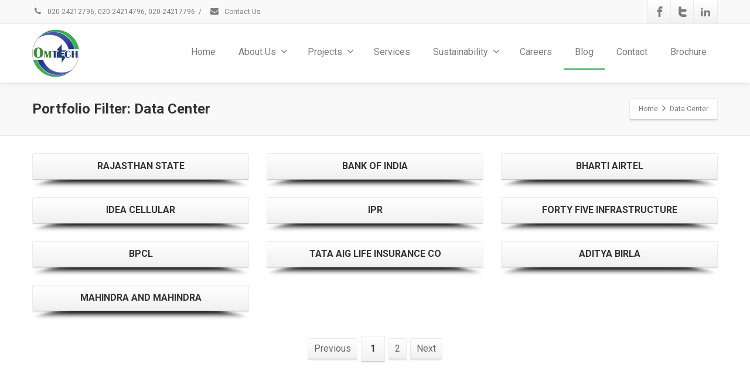

--- FILE ---
content_type: text/html; charset=UTF-8
request_url: https://oesplindia.com/portfolio-filter/data-center/
body_size: 13122
content:
<!DOCTYPE html>
<!--[if lt IE 7]>      <html class="no-js html-loading wf-active ie old-browser lt-ie10 lt-ie9 lt-ie8 lt-ie7 responsive" itemscope="itemscope" itemtype="http://schema.org/WebPage" lang="en-US"> <![endif]-->
<!--[if IE 7]>         <html class="no-js html-loading wf-active ie old-browser ie7 lt-ie10 lt-ie9 lt-ie8 responsive" itemscope="itemscope" itemtype="http://schema.org/WebPage" lang="en-US"> <![endif]-->
<!--[if IE 8]>         <html class="no-js html-loading wf-active ie old-browser ie8 lt-ie10 lt-ie9 responsive" itemscope="itemscope" itemtype="http://schema.org/WebPage" lang="en-US"> <![endif]-->
<!--[if IE 9]>         <html class="no-js html-loading wf-active ie modern-browser ie9 lt-ie10 responsive" itemscope="itemscope" itemtype="http://schema.org/WebPage" lang="en-US"> <![endif]-->
<!--[if gt IE 9]><!--> <html class="no-js html-loading wf-active modern-browser responsive" itemscope="itemscope" itemtype="http://schema.org/WebPage" lang="en-US"> <!--<![endif]-->
<head>
<meta http-equiv="content-type" content="text/html; charset=UTF-8" />
<meta name="viewport" content="width=device-width, maximum-scale=1.0, minimum-scale=1.0">
<title itemprop="name">OESPLIndia | Portfolio Filter | Data Center</title>

<!-- W3TC-include-js-head -->
<!--[if IE 8]>
<meta http-equiv="X-UA-Compatible" content="IE=edge,chrome=1">
<![endif]-->
<meta name='robots' content='max-image-preview:large' />
	<style>img:is([sizes="auto" i], [sizes^="auto," i]) { contain-intrinsic-size: 3000px 1500px }</style>
	<link rel="alternate" type="application/rss+xml" title="OESPLIndia &raquo; Feed" href="https://oesplindia.com/feed/" />
<link rel="alternate" type="application/rss+xml" title="OESPLIndia &raquo; Comments Feed" href="https://oesplindia.com/comments/feed/" />
<link rel="alternate" type="application/rss+xml" title="OESPLIndia &raquo; Data Center Filter Feed" href="https://oesplindia.com/portfolio-filter/data-center/feed/" />
<script type="text/javascript">
/* <![CDATA[ */
window._wpemojiSettings = {"baseUrl":"https:\/\/s.w.org\/images\/core\/emoji\/16.0.1\/72x72\/","ext":".png","svgUrl":"https:\/\/s.w.org\/images\/core\/emoji\/16.0.1\/svg\/","svgExt":".svg","source":{"concatemoji":"https:\/\/oesplindia.com\/wp-includes\/js\/wp-emoji-release.min.js?ver=6.8.3"}};
/*! This file is auto-generated */
!function(s,n){var o,i,e;function c(e){try{var t={supportTests:e,timestamp:(new Date).valueOf()};sessionStorage.setItem(o,JSON.stringify(t))}catch(e){}}function p(e,t,n){e.clearRect(0,0,e.canvas.width,e.canvas.height),e.fillText(t,0,0);var t=new Uint32Array(e.getImageData(0,0,e.canvas.width,e.canvas.height).data),a=(e.clearRect(0,0,e.canvas.width,e.canvas.height),e.fillText(n,0,0),new Uint32Array(e.getImageData(0,0,e.canvas.width,e.canvas.height).data));return t.every(function(e,t){return e===a[t]})}function u(e,t){e.clearRect(0,0,e.canvas.width,e.canvas.height),e.fillText(t,0,0);for(var n=e.getImageData(16,16,1,1),a=0;a<n.data.length;a++)if(0!==n.data[a])return!1;return!0}function f(e,t,n,a){switch(t){case"flag":return n(e,"\ud83c\udff3\ufe0f\u200d\u26a7\ufe0f","\ud83c\udff3\ufe0f\u200b\u26a7\ufe0f")?!1:!n(e,"\ud83c\udde8\ud83c\uddf6","\ud83c\udde8\u200b\ud83c\uddf6")&&!n(e,"\ud83c\udff4\udb40\udc67\udb40\udc62\udb40\udc65\udb40\udc6e\udb40\udc67\udb40\udc7f","\ud83c\udff4\u200b\udb40\udc67\u200b\udb40\udc62\u200b\udb40\udc65\u200b\udb40\udc6e\u200b\udb40\udc67\u200b\udb40\udc7f");case"emoji":return!a(e,"\ud83e\udedf")}return!1}function g(e,t,n,a){var r="undefined"!=typeof WorkerGlobalScope&&self instanceof WorkerGlobalScope?new OffscreenCanvas(300,150):s.createElement("canvas"),o=r.getContext("2d",{willReadFrequently:!0}),i=(o.textBaseline="top",o.font="600 32px Arial",{});return e.forEach(function(e){i[e]=t(o,e,n,a)}),i}function t(e){var t=s.createElement("script");t.src=e,t.defer=!0,s.head.appendChild(t)}"undefined"!=typeof Promise&&(o="wpEmojiSettingsSupports",i=["flag","emoji"],n.supports={everything:!0,everythingExceptFlag:!0},e=new Promise(function(e){s.addEventListener("DOMContentLoaded",e,{once:!0})}),new Promise(function(t){var n=function(){try{var e=JSON.parse(sessionStorage.getItem(o));if("object"==typeof e&&"number"==typeof e.timestamp&&(new Date).valueOf()<e.timestamp+604800&&"object"==typeof e.supportTests)return e.supportTests}catch(e){}return null}();if(!n){if("undefined"!=typeof Worker&&"undefined"!=typeof OffscreenCanvas&&"undefined"!=typeof URL&&URL.createObjectURL&&"undefined"!=typeof Blob)try{var e="postMessage("+g.toString()+"("+[JSON.stringify(i),f.toString(),p.toString(),u.toString()].join(",")+"));",a=new Blob([e],{type:"text/javascript"}),r=new Worker(URL.createObjectURL(a),{name:"wpTestEmojiSupports"});return void(r.onmessage=function(e){c(n=e.data),r.terminate(),t(n)})}catch(e){}c(n=g(i,f,p,u))}t(n)}).then(function(e){for(var t in e)n.supports[t]=e[t],n.supports.everything=n.supports.everything&&n.supports[t],"flag"!==t&&(n.supports.everythingExceptFlag=n.supports.everythingExceptFlag&&n.supports[t]);n.supports.everythingExceptFlag=n.supports.everythingExceptFlag&&!n.supports.flag,n.DOMReady=!1,n.readyCallback=function(){n.DOMReady=!0}}).then(function(){return e}).then(function(){var e;n.supports.everything||(n.readyCallback(),(e=n.source||{}).concatemoji?t(e.concatemoji):e.wpemoji&&e.twemoji&&(t(e.twemoji),t(e.wpemoji)))}))}((window,document),window._wpemojiSettings);
/* ]]> */
</script>
<script type="text/javascript" src="//use.typekit.net/pgb4snz.js"></script>
<script type="text/javascript">try{Typekit.load({
     active: function() {}
});}catch(e){}</script><style id='wp-emoji-styles-inline-css' type='text/css'>

	img.wp-smiley, img.emoji {
		display: inline !important;
		border: none !important;
		box-shadow: none !important;
		height: 1em !important;
		width: 1em !important;
		margin: 0 0.07em !important;
		vertical-align: -0.1em !important;
		background: none !important;
		padding: 0 !important;
	}
</style>
<link rel='stylesheet' id='wp-block-library-css' href='https://oesplindia.com/wp-includes/css/dist/block-library/style.min.css?ver=6.8.3' type='text/css' media='all' />
<style id='classic-theme-styles-inline-css' type='text/css'>
/*! This file is auto-generated */
.wp-block-button__link{color:#fff;background-color:#32373c;border-radius:9999px;box-shadow:none;text-decoration:none;padding:calc(.667em + 2px) calc(1.333em + 2px);font-size:1.125em}.wp-block-file__button{background:#32373c;color:#fff;text-decoration:none}
</style>
<style id='global-styles-inline-css' type='text/css'>
:root{--wp--preset--aspect-ratio--square: 1;--wp--preset--aspect-ratio--4-3: 4/3;--wp--preset--aspect-ratio--3-4: 3/4;--wp--preset--aspect-ratio--3-2: 3/2;--wp--preset--aspect-ratio--2-3: 2/3;--wp--preset--aspect-ratio--16-9: 16/9;--wp--preset--aspect-ratio--9-16: 9/16;--wp--preset--color--black: #000000;--wp--preset--color--cyan-bluish-gray: #abb8c3;--wp--preset--color--white: #ffffff;--wp--preset--color--pale-pink: #f78da7;--wp--preset--color--vivid-red: #cf2e2e;--wp--preset--color--luminous-vivid-orange: #ff6900;--wp--preset--color--luminous-vivid-amber: #fcb900;--wp--preset--color--light-green-cyan: #7bdcb5;--wp--preset--color--vivid-green-cyan: #00d084;--wp--preset--color--pale-cyan-blue: #8ed1fc;--wp--preset--color--vivid-cyan-blue: #0693e3;--wp--preset--color--vivid-purple: #9b51e0;--wp--preset--gradient--vivid-cyan-blue-to-vivid-purple: linear-gradient(135deg,rgba(6,147,227,1) 0%,rgb(155,81,224) 100%);--wp--preset--gradient--light-green-cyan-to-vivid-green-cyan: linear-gradient(135deg,rgb(122,220,180) 0%,rgb(0,208,130) 100%);--wp--preset--gradient--luminous-vivid-amber-to-luminous-vivid-orange: linear-gradient(135deg,rgba(252,185,0,1) 0%,rgba(255,105,0,1) 100%);--wp--preset--gradient--luminous-vivid-orange-to-vivid-red: linear-gradient(135deg,rgba(255,105,0,1) 0%,rgb(207,46,46) 100%);--wp--preset--gradient--very-light-gray-to-cyan-bluish-gray: linear-gradient(135deg,rgb(238,238,238) 0%,rgb(169,184,195) 100%);--wp--preset--gradient--cool-to-warm-spectrum: linear-gradient(135deg,rgb(74,234,220) 0%,rgb(151,120,209) 20%,rgb(207,42,186) 40%,rgb(238,44,130) 60%,rgb(251,105,98) 80%,rgb(254,248,76) 100%);--wp--preset--gradient--blush-light-purple: linear-gradient(135deg,rgb(255,206,236) 0%,rgb(152,150,240) 100%);--wp--preset--gradient--blush-bordeaux: linear-gradient(135deg,rgb(254,205,165) 0%,rgb(254,45,45) 50%,rgb(107,0,62) 100%);--wp--preset--gradient--luminous-dusk: linear-gradient(135deg,rgb(255,203,112) 0%,rgb(199,81,192) 50%,rgb(65,88,208) 100%);--wp--preset--gradient--pale-ocean: linear-gradient(135deg,rgb(255,245,203) 0%,rgb(182,227,212) 50%,rgb(51,167,181) 100%);--wp--preset--gradient--electric-grass: linear-gradient(135deg,rgb(202,248,128) 0%,rgb(113,206,126) 100%);--wp--preset--gradient--midnight: linear-gradient(135deg,rgb(2,3,129) 0%,rgb(40,116,252) 100%);--wp--preset--font-size--small: 13px;--wp--preset--font-size--medium: 20px;--wp--preset--font-size--large: 36px;--wp--preset--font-size--x-large: 42px;--wp--preset--spacing--20: 0.44rem;--wp--preset--spacing--30: 0.67rem;--wp--preset--spacing--40: 1rem;--wp--preset--spacing--50: 1.5rem;--wp--preset--spacing--60: 2.25rem;--wp--preset--spacing--70: 3.38rem;--wp--preset--spacing--80: 5.06rem;--wp--preset--shadow--natural: 6px 6px 9px rgba(0, 0, 0, 0.2);--wp--preset--shadow--deep: 12px 12px 50px rgba(0, 0, 0, 0.4);--wp--preset--shadow--sharp: 6px 6px 0px rgba(0, 0, 0, 0.2);--wp--preset--shadow--outlined: 6px 6px 0px -3px rgba(255, 255, 255, 1), 6px 6px rgba(0, 0, 0, 1);--wp--preset--shadow--crisp: 6px 6px 0px rgba(0, 0, 0, 1);}:where(.is-layout-flex){gap: 0.5em;}:where(.is-layout-grid){gap: 0.5em;}body .is-layout-flex{display: flex;}.is-layout-flex{flex-wrap: wrap;align-items: center;}.is-layout-flex > :is(*, div){margin: 0;}body .is-layout-grid{display: grid;}.is-layout-grid > :is(*, div){margin: 0;}:where(.wp-block-columns.is-layout-flex){gap: 2em;}:where(.wp-block-columns.is-layout-grid){gap: 2em;}:where(.wp-block-post-template.is-layout-flex){gap: 1.25em;}:where(.wp-block-post-template.is-layout-grid){gap: 1.25em;}.has-black-color{color: var(--wp--preset--color--black) !important;}.has-cyan-bluish-gray-color{color: var(--wp--preset--color--cyan-bluish-gray) !important;}.has-white-color{color: var(--wp--preset--color--white) !important;}.has-pale-pink-color{color: var(--wp--preset--color--pale-pink) !important;}.has-vivid-red-color{color: var(--wp--preset--color--vivid-red) !important;}.has-luminous-vivid-orange-color{color: var(--wp--preset--color--luminous-vivid-orange) !important;}.has-luminous-vivid-amber-color{color: var(--wp--preset--color--luminous-vivid-amber) !important;}.has-light-green-cyan-color{color: var(--wp--preset--color--light-green-cyan) !important;}.has-vivid-green-cyan-color{color: var(--wp--preset--color--vivid-green-cyan) !important;}.has-pale-cyan-blue-color{color: var(--wp--preset--color--pale-cyan-blue) !important;}.has-vivid-cyan-blue-color{color: var(--wp--preset--color--vivid-cyan-blue) !important;}.has-vivid-purple-color{color: var(--wp--preset--color--vivid-purple) !important;}.has-black-background-color{background-color: var(--wp--preset--color--black) !important;}.has-cyan-bluish-gray-background-color{background-color: var(--wp--preset--color--cyan-bluish-gray) !important;}.has-white-background-color{background-color: var(--wp--preset--color--white) !important;}.has-pale-pink-background-color{background-color: var(--wp--preset--color--pale-pink) !important;}.has-vivid-red-background-color{background-color: var(--wp--preset--color--vivid-red) !important;}.has-luminous-vivid-orange-background-color{background-color: var(--wp--preset--color--luminous-vivid-orange) !important;}.has-luminous-vivid-amber-background-color{background-color: var(--wp--preset--color--luminous-vivid-amber) !important;}.has-light-green-cyan-background-color{background-color: var(--wp--preset--color--light-green-cyan) !important;}.has-vivid-green-cyan-background-color{background-color: var(--wp--preset--color--vivid-green-cyan) !important;}.has-pale-cyan-blue-background-color{background-color: var(--wp--preset--color--pale-cyan-blue) !important;}.has-vivid-cyan-blue-background-color{background-color: var(--wp--preset--color--vivid-cyan-blue) !important;}.has-vivid-purple-background-color{background-color: var(--wp--preset--color--vivid-purple) !important;}.has-black-border-color{border-color: var(--wp--preset--color--black) !important;}.has-cyan-bluish-gray-border-color{border-color: var(--wp--preset--color--cyan-bluish-gray) !important;}.has-white-border-color{border-color: var(--wp--preset--color--white) !important;}.has-pale-pink-border-color{border-color: var(--wp--preset--color--pale-pink) !important;}.has-vivid-red-border-color{border-color: var(--wp--preset--color--vivid-red) !important;}.has-luminous-vivid-orange-border-color{border-color: var(--wp--preset--color--luminous-vivid-orange) !important;}.has-luminous-vivid-amber-border-color{border-color: var(--wp--preset--color--luminous-vivid-amber) !important;}.has-light-green-cyan-border-color{border-color: var(--wp--preset--color--light-green-cyan) !important;}.has-vivid-green-cyan-border-color{border-color: var(--wp--preset--color--vivid-green-cyan) !important;}.has-pale-cyan-blue-border-color{border-color: var(--wp--preset--color--pale-cyan-blue) !important;}.has-vivid-cyan-blue-border-color{border-color: var(--wp--preset--color--vivid-cyan-blue) !important;}.has-vivid-purple-border-color{border-color: var(--wp--preset--color--vivid-purple) !important;}.has-vivid-cyan-blue-to-vivid-purple-gradient-background{background: var(--wp--preset--gradient--vivid-cyan-blue-to-vivid-purple) !important;}.has-light-green-cyan-to-vivid-green-cyan-gradient-background{background: var(--wp--preset--gradient--light-green-cyan-to-vivid-green-cyan) !important;}.has-luminous-vivid-amber-to-luminous-vivid-orange-gradient-background{background: var(--wp--preset--gradient--luminous-vivid-amber-to-luminous-vivid-orange) !important;}.has-luminous-vivid-orange-to-vivid-red-gradient-background{background: var(--wp--preset--gradient--luminous-vivid-orange-to-vivid-red) !important;}.has-very-light-gray-to-cyan-bluish-gray-gradient-background{background: var(--wp--preset--gradient--very-light-gray-to-cyan-bluish-gray) !important;}.has-cool-to-warm-spectrum-gradient-background{background: var(--wp--preset--gradient--cool-to-warm-spectrum) !important;}.has-blush-light-purple-gradient-background{background: var(--wp--preset--gradient--blush-light-purple) !important;}.has-blush-bordeaux-gradient-background{background: var(--wp--preset--gradient--blush-bordeaux) !important;}.has-luminous-dusk-gradient-background{background: var(--wp--preset--gradient--luminous-dusk) !important;}.has-pale-ocean-gradient-background{background: var(--wp--preset--gradient--pale-ocean) !important;}.has-electric-grass-gradient-background{background: var(--wp--preset--gradient--electric-grass) !important;}.has-midnight-gradient-background{background: var(--wp--preset--gradient--midnight) !important;}.has-small-font-size{font-size: var(--wp--preset--font-size--small) !important;}.has-medium-font-size{font-size: var(--wp--preset--font-size--medium) !important;}.has-large-font-size{font-size: var(--wp--preset--font-size--large) !important;}.has-x-large-font-size{font-size: var(--wp--preset--font-size--x-large) !important;}
:where(.wp-block-post-template.is-layout-flex){gap: 1.25em;}:where(.wp-block-post-template.is-layout-grid){gap: 1.25em;}
:where(.wp-block-columns.is-layout-flex){gap: 2em;}:where(.wp-block-columns.is-layout-grid){gap: 2em;}
:root :where(.wp-block-pullquote){font-size: 1.5em;line-height: 1.6;}
</style>
<link rel='stylesheet' id='contact-form-7-css' href='https://oesplindia.com/wp-content/plugins/contact-form-7/includes/css/styles.css?ver=6.0.6' type='text/css' media='all' />
<link rel='stylesheet' id='rs-plugin-settings-css' href='https://oesplindia.com/wp-content/plugins/revslider/public/assets/css/settings.css?ver=5.4.8.2' type='text/css' media='all' />
<style id='rs-plugin-settings-inline-css' type='text/css'>
#rs-demo-id {}
</style>
<link rel='stylesheet' id='theme-frontend-style-css' href='https://oesplindia.com/wp-content/themes/envision/lib/css/style.min.css?ver=2.9.0' type='text/css' media='all' />
<link rel='stylesheet' id='theme-bootstrap-responsive-1170-css' href='https://oesplindia.com/wp-content/themes/envision/lib/css/bootstrap-responsive-1170.min.css?ver=2.9.0' type='text/css' media='all' />
<link rel='stylesheet' id='oswald-300-regular-700-latin-ext-latin-css' href='//fonts.googleapis.com/css?family=Oswald%3A300%2Cregular%2C700%3Alatin-ext%2Clatin&#038;ver=2.9.0' type='text/css' media='all' />
<link rel='stylesheet' id='lato-100-100italic-300-300italic-regular-italic-700-700italic-900-900italic-latin-css' href='//fonts.googleapis.com/css?family=Lato%3A100%2C100italic%2C300%2C300italic%2Cregular%2Citalic%2C700%2C700italic%2C900%2C900italic%3Alatin&#038;ver=2.9.0' type='text/css' media='all' />
<link rel='stylesheet' id='montserrat-regular-700-latin-css' href='//fonts.googleapis.com/css?family=Montserrat%3Aregular%2C700%3Alatin&#038;ver=2.9.0' type='text/css' media='all' />
<link rel='stylesheet' id='alegreya-regular-italic-700-700italic-900-900italic-latin-ext-latin-css' href='//fonts.googleapis.com/css?family=Alegreya%3Aregular%2Citalic%2C700%2C700italic%2C900%2C900italic%3Alatin-ext%2Clatin&#038;ver=2.9.0' type='text/css' media='all' />
<link rel='stylesheet' id='roboto-100-100italic-300-300italic-regular-italic-500-500italic-700-700italic-900-900italic-latin-ext-vietnamese-greek-cyrillic-ext-greek-ext-latin-cyrillic-css' href='//fonts.googleapis.com/css?family=Roboto%3A100%2C100italic%2C300%2C300italic%2Cregular%2Citalic%2C500%2C500italic%2C700%2C700italic%2C900%2C900italic%3Alatin-ext%2Cvietnamese%2Cgreek%2Ccyrillic-ext%2Cgreek-ext%2Clatin%2Ccyrillic&#038;ver=2.9.0' type='text/css' media='all' />
<link rel='stylesheet' id='theme-fontawesome-css' href='https://oesplindia.com/wp-content/themes/envision/includes/modules/module.fontawesome/source/css/font-awesome.min.css?ver=2.9.0' type='text/css' media='all' />
<link rel='stylesheet' id='theme-icomoon-css' href='https://oesplindia.com/wp-content/themes/envision/includes/modules/module.icomoon/source/css/icomoon.css?ver=2.9.0' type='text/css' media='all' />
<link rel='stylesheet' id='theme-skin' href='https://oesplindia.com/wp-content/uploads/2019/06/Green-Skin_df0f200c948e078d1f6a68f240c8e0cf.css?yAoplh4tDN' type='text/css' media='all'/>
<script type='text/javascript'>
/* <![CDATA[ */
var CloudFwOp = {"themeurl":"https:\/\/oesplindia.com\/wp-content\/themes\/envision","ajaxUrl":"https:\/\/oesplindia.com\/wp-admin\/admin-ajax.php","device":"widescreen","RTL":false,"SSL":true,"protocol":"https","responsive":true,"lang":"en-US","sticky_header":true,"header_overlapping":false,"navigation_event":"hover","sticky_header_offset":0,"nav_hover_delay":"10","uniform_elements":true,"disable_prettyphoto_on_mobile":true,"text_close":"Close","gallery_overlay_opacity":"90"};
/* ]]> */
</script>
<script type="text/javascript" src="https://oesplindia.com/wp-includes/js/jquery/jquery.min.js?ver=3.7.1" id="jquery-core-js"></script>
<script type="text/javascript" src="https://oesplindia.com/wp-includes/js/jquery/jquery-migrate.min.js?ver=3.4.1" id="jquery-migrate-js"></script>
<script type="text/javascript" src="https://oesplindia.com/wp-content/plugins/revslider/public/assets/js/jquery.themepunch.tools.min.js?ver=5.4.8.2" id="tp-tools-js"></script>
<script type="text/javascript" src="https://oesplindia.com/wp-content/plugins/revslider/public/assets/js/jquery.themepunch.revolution.min.js?ver=5.4.8.2" id="revmin-js"></script>
<link rel="https://api.w.org/" href="https://oesplindia.com/wp-json/" /><link rel="EditURI" type="application/rsd+xml" title="RSD" href="https://oesplindia.com/xmlrpc.php?rsd" />
<meta name="generator" content="Elementor 3.28.4; features: e_font_icon_svg, additional_custom_breakpoints, e_local_google_fonts, e_element_cache; settings: css_print_method-external, google_font-enabled, font_display-swap">
			<style>
				.e-con.e-parent:nth-of-type(n+4):not(.e-lazyloaded):not(.e-no-lazyload),
				.e-con.e-parent:nth-of-type(n+4):not(.e-lazyloaded):not(.e-no-lazyload) * {
					background-image: none !important;
				}
				@media screen and (max-height: 1024px) {
					.e-con.e-parent:nth-of-type(n+3):not(.e-lazyloaded):not(.e-no-lazyload),
					.e-con.e-parent:nth-of-type(n+3):not(.e-lazyloaded):not(.e-no-lazyload) * {
						background-image: none !important;
					}
				}
				@media screen and (max-height: 640px) {
					.e-con.e-parent:nth-of-type(n+2):not(.e-lazyloaded):not(.e-no-lazyload),
					.e-con.e-parent:nth-of-type(n+2):not(.e-lazyloaded):not(.e-no-lazyload) * {
						background-image: none !important;
					}
				}
			</style>
			<meta name="generator" content="Powered by Slider Revolution 5.4.8.2 - responsive, Mobile-Friendly Slider Plugin for WordPress with comfortable drag and drop interface." />
<link rel="shortcut icon" href="http://oesplindia.com/wp-content/uploads/2019/06/16.jpg" />
<link rel="apple-touch-icon" href="http://oesplindia.com/wp-content/uploads/2019/06/72.jpg" />
<link rel="apple-touch-icon" sizes="114x114" href="http://oesplindia.com/wp-content/uploads/2019/06/114.jpg" />
<link rel="apple-touch-icon" sizes="72x72" href="http://oesplindia.com/wp-content/uploads/2019/06/72-1.jpg" />
<link rel="apple-touch-icon" sizes="144x144" href="http://oesplindia.com/wp-content/uploads/2019/06/144.jpg" />

<style id="dynamic-css" type="text/css">@media ( min-width: 979px ) { .modern-browser #header-container.stuck #logo img {height: 30px;  margin-top: 20px !important;  margin-bottom: 20px !important;}  }#titlebar {background-image: url('http://envision.wptation.com/wp-content/uploads/2013/07/alt-bg-1.jpg');  -webkit-background-size: cover; -moz-background-size: cover; -o-background-size: cover; background-size: cover; filter: progid:DXImageTransform.Microsoft.AlphaImageLoader(src='http://envision.wptation.com/wp-content/uploads/2013/07/alt-bg-1.jpg',sizingMethod='scale'); -ms-filter: "progid:DXImageTransform.Microsoft.AlphaImageLoader(src='http://envision.wptation.com/wp-content/uploads/2013/07/alt-bg-1.jpg', sizingMethod='scale')";} html #socialbar-1 .ui-socialbar-svg {background-color:#2b2b2b; background-image: none ;} </style>

<style id="custom-css" type="text/css">.ui--content-box-title {     padding: 12px 9px 9px !important;    }
.ui--icon-box-content li{line-height:25px}
footer::before { background-image: url(http://oesplindia.com/wp-content/uploads/2019/06/footerbg.jpg);
    background-size: cover;content: "";display: block;position: absolute;top: 0;bottom: 0;width: 100%;z-index: -1;opacity: 0.6;}
.first-letter{font-size:20px; color:#5cb040}
footer {    background-color: #fff !important;}
#footer-widgets {  color: #fff !important;}
div.wpcf7-response-output {
    margin: 30px 0 30px !important;
}

@media (min-width: 1025px) {
  
.timeline .ui--tabs-header{ background-color:#f5f5f5}
.ui--tabs-titles > li::before {
    background-image: url(your-image-url.png);
    background-size: 100% 100%;
    display: inline-block;
    height: 25px;
    width: 25px;
    position: absolute;
    transform: scale(0.87);
    content: url("../wp-content/uploads/2019/05/timeline.png");
    top: -44px;
}
.ui--tabs-mini > .ui--tabs-header .ui--tabs-titles{width:100%}
.ui--tabs-header .ui--tabs-header-holder{width:100%}
.ui--tabs-titles > li{width: 16.66%;}
.ui--tabs-titles > li{margin-top: 56px;}
.timeline h5{text-align:center} 
html #page-wrap .ui--tabs-mini-horizontal > .ui--tabs-header .ui--tabs-titles > li.active a, html #page-wrap .ui--tabs-mini-horizontal > .ui--tabs-header .ui--tabs-titles > li.active a:hover{border: none;font-size: 24px;font-weight: bold;color:#FF0000}
html #page-wrap .ui--tabs-mini-horizontal > .ui--tabs-header .ui--tabs-border-after, html #page-wrap .ui--tabs-mini-horizontal > .ui--tabs-header .ui--tabs-border-before{border: none;}
 
.ui--tabs-titles > li.active::before{content: url("../wp-content/uploads/2019/05/timeline-hover.png");}
.ui--tabs-mini-horizontal > .ui--tabs-contents {    margin: 0;    border: 1px solid #f5f5f5;     border-top-width: 0;    padding: 30px 10px 0;}
}
@media (max-width:480px) {
.timeline .ui--tabs-header{ background-color:#f5f5f5}
.ui--tabs-titles > li::after {
    background-image: url(your-image-url.png);
    background-size: 100% 100%;
    display: inline-block;
    height: 25px;
    width: 25px;
    position: absolute;
    transform:scale(-0.17) rotate(90deg);
    content: url("../wp-content/uploads/2019/05/timeline.png");
    top: 27px;
}
.ui--tabs-titles > li.active::after{content: url("../wp-content/uploads/2019/05/timeline-hover.png");}
}</style><script type="text/javascript">function setREVStartSize(e){									
						try{ e.c=jQuery(e.c);var i=jQuery(window).width(),t=9999,r=0,n=0,l=0,f=0,s=0,h=0;
							if(e.responsiveLevels&&(jQuery.each(e.responsiveLevels,function(e,f){f>i&&(t=r=f,l=e),i>f&&f>r&&(r=f,n=e)}),t>r&&(l=n)),f=e.gridheight[l]||e.gridheight[0]||e.gridheight,s=e.gridwidth[l]||e.gridwidth[0]||e.gridwidth,h=i/s,h=h>1?1:h,f=Math.round(h*f),"fullscreen"==e.sliderLayout){var u=(e.c.width(),jQuery(window).height());if(void 0!=e.fullScreenOffsetContainer){var c=e.fullScreenOffsetContainer.split(",");if (c) jQuery.each(c,function(e,i){u=jQuery(i).length>0?u-jQuery(i).outerHeight(!0):u}),e.fullScreenOffset.split("%").length>1&&void 0!=e.fullScreenOffset&&e.fullScreenOffset.length>0?u-=jQuery(window).height()*parseInt(e.fullScreenOffset,0)/100:void 0!=e.fullScreenOffset&&e.fullScreenOffset.length>0&&(u-=parseInt(e.fullScreenOffset,0))}f=u}else void 0!=e.minHeight&&f<e.minHeight&&(f=e.minHeight);e.c.closest(".rev_slider_wrapper").css({height:f})					
						}catch(d){console.log("Failure at Presize of Slider:"+d)}						
					};</script>
		<style type="text/css" id="wp-custom-css">
			.vision-mission-new{
	display:none;
}
.vision-mission{
	background: linear-gradient(131deg,rgba(14, 126, 222, 1) 28%, rgba(27, 184, 236, 1) 100%);
	padding:10px;
	color:white;
	border-radius: 10px;
	margin-top: 10px;
}
p.txt1, .txt1{
	color:white!important;
}
.txt2{
		color:white!important;
	font-size:27px;
}
		</style>
		</head>

<body class="archive tax-portfolio-filter term-data-center term-1 wp-theme-envision run layout--fullwidth ui--side-panel-position-left ui--mobile-navigation-style-default elementor-default elementor-kit-2012">


<div id="side-panel-pusher">

<div id="main-container">

	<div id="page-wrap">

		
		<header id="page-header" class="clearfix">

									            <div id="top-bar" class="clearfix">
                <div id="top-bar-background">
                    <div class="container relative">
                                                <div id="top-bar-text" class="top-bar-sides abs-left">
                            <a href="tel:02024212796"><i class="ui--icon fontawesome-phone icon-inline-block" style="font-size: 14px;  width: 18px;  height: 18px;  margin-right: 5px;"></i> 020-24212796</a>,
<a href="tel:02024214796"> 020-24214796</a>,
<a href="tel:02024217796"> 020-24217796</a>
<div class="helper--seperator">/</div>
<a href="/contact/"><i class="ui--icon fontawesome-envelope icon-inline-block" style="font-size: 14px;  width: 18px;  height: 18px;  margin-right: 5px;"></i> Contact Us</a>                        </div>
                        
                        <div id="top-bar-widgets" class="top-bar-sides abs-right">

                            <ul id="topbar-social-icons" class="ui-socialbar unstyled ui--widget opt--on-hover style--top-bar  ss ui-socialbar-style-default effect--slide borderless"><li class="facebook ui--gradient ui--gradient-grey ui-socialbar-item ui--animation"><a href="https://www.facebook.com/Oesplindiapune-2462936393756972/" class="ui-socialbar-image" target="_blank" title="Facebook" rel="nofollow"><span class="ui-socialbar-svg "><svg version="1.1" xmlns="http://www.w3.org/2000/svg" width="32" height="32" viewBox="0 0 32 32">
	<path d="M19 6h5v-6h-5c-3.86 0-7 3.14-7 7v3h-4v6h4v16h6v-16h5l1-6h-6v-3c0-0.542 0.458-1 1-1z"></path>
</svg>
</span><span class="ui-socialbar-svg-hover ui-socialbar-color-bg"><svg version="1.1" xmlns="http://www.w3.org/2000/svg" width="32" height="32" viewBox="0 0 32 32">
	<path d="M19 6h5v-6h-5c-3.86 0-7 3.14-7 7v3h-4v6h4v16h6v-16h5l1-6h-6v-3c0-0.542 0.458-1 1-1z"></path>
</svg>
</span></a></li><li class="twitter-alt ui--gradient ui--gradient-grey ui-socialbar-item ui--animation"><a href="https://twitter.com/oesplindia" class="ui-socialbar-image" target="_blank" title="Twitter" rel="nofollow"><span class="ui-socialbar-svg "><svg version="1.1" xmlns="http://www.w3.org/2000/svg" width="32" height="32" viewBox="0 0 32 32">
	<path d="M24 16h-12v4c0 2.209 1.791 4 4 4h8c2.209 0 4 1.791 4 4s-1.791 4-4 4h-8c-6.627 0-12-5.373-12-12v-16c0-2.209 1.791-4 4-4s4 1.791 4 4v4h12c2.209 0 4 1.791 4 4s-1.791 4-4 4z"></path>
</svg>
</span><span class="ui-socialbar-svg-hover ui-socialbar-color-bg"><svg version="1.1" xmlns="http://www.w3.org/2000/svg" width="32" height="32" viewBox="0 0 32 32">
	<path d="M24 16h-12v4c0 2.209 1.791 4 4 4h8c2.209 0 4 1.791 4 4s-1.791 4-4 4h-8c-6.627 0-12-5.373-12-12v-16c0-2.209 1.791-4 4-4s4 1.791 4 4v4h12c2.209 0 4 1.791 4 4s-1.791 4-4 4z"></path>
</svg>
</span></a></li><li class="linkedin ui--gradient ui--gradient-grey ui-socialbar-item ui--animation"><a href="https://www.linkedin.com/in/omtech-electricals-solutions-private-limited-929244187/" class="ui-socialbar-image" target="_blank" title="Linkedin" rel="nofollow"><span class="ui-socialbar-svg "><svg version="1.1" xmlns="http://www.w3.org/2000/svg" width="32" height="32" viewBox="0 0 32 32">
	<path d="M12 12h5.535v2.837h0.079c0.77-1.381 2.655-2.837 5.464-2.837 5.842 0 6.922 3.637 6.922 8.367v9.633h-5.769v-8.54c0-2.037-0.042-4.657-3.001-4.657-3.005 0-3.463 2.218-3.463 4.509v8.688h-5.767v-18z"></path>
	<path d="M2 12h6v18h-6v-18z"></path>
	<path d="M8 7c0 1.657-1.343 3-3 3s-3-1.343-3-3c0-1.657 1.343-3 3-3s3 1.343 3 3z"></path>
</svg>
</span><span class="ui-socialbar-svg-hover ui-socialbar-color-bg"><svg version="1.1" xmlns="http://www.w3.org/2000/svg" width="32" height="32" viewBox="0 0 32 32">
	<path d="M12 12h5.535v2.837h0.079c0.77-1.381 2.655-2.837 5.464-2.837 5.842 0 6.922 3.637 6.922 8.367v9.633h-5.769v-8.54c0-2.037-0.042-4.657-3.001-4.657-3.005 0-3.463 2.218-3.463 4.509v8.688h-5.767v-18z"></path>
	<path d="M2 12h6v18h-6v-18z"></path>
	<path d="M8 7c0 1.657-1.343 3-3 3s-3-1.343-3-3c0-1.657 1.343-3 3-3s3 1.343 3 3z"></path>
</svg>
</span></a></li></ul>
                        </div>
                    </div>
                </div>
            </div><!-- /#top-bar -->

			
			<div id="header-container" class="header-style-1 logo-position-left navigation-position-right sticky-logo-position-left sticky-navigation-position-right no-stuck clearfix"  data-responsive="{&quot;css&quot;:{&quot;padding-bottom&quot;:{&quot;phone&quot;:0,&quot;tablet&quot;:20,&quot;widescreen&quot;:0}}}">
				<div id="header-container-background"></div>
								<div class="container relative">
					<div id="logo">
												<a href="https://oesplindia.com">

							<img  id="logo-desktop" class="visible-desktop " src="http://oesplindia.com/wp-content/uploads/2019/06/logo-1.png" data-at2x="http://oesplindia.com/wp-content/uploads/2019/06/logo-1.png" alt="OESPLIndia" style="margin-top: 10px;  margin-bottom: 10px;"/>
<img  id="logo-tablet" class="visible-tablet " src="http://oesplindia.com/wp-content/uploads/2019/06/logo-1.png" data-at2x="http://oesplindia.com/wp-content/uploads/2019/06/logo-1.png" alt="OESPLIndia" style="margin-top: 40px;  margin-bottom: 20px;"/>
<img  id="logo-phone" class="visible-phone " src="http://oesplindia.com/wp-content/uploads/2019/06/logo-1.png" data-at2x="http://oesplindia.com/wp-content/uploads/2019/06/logo-1.png" alt="OESPLIndia" style="margin-top: 20px;  margin-bottom: 20px;"/>						</a>
													<div id="header-navigation-toggle">
								<a href="javascript:;"><i class="fontawesome-align-justify ui--caret"></i><span class="header-navigation-toogle-text">Navigation</span></a>
							</div>
																	</div><!-- /#logo -->


					
													<nav id="navigation" class="without-navigation-holder ui-row">
							   <ul id="header-navigation" class="sf-menu clearfix unstyled-all"><li id="menu-item-1304" class="menu-item menu-item-type-post_type menu-item-object-page menu-item-home level-0 top-level-item to-right"><a href="https://oesplindia.com/">Home</a></li>
<li id="menu-item-1384" class="menu-item menu-item-type-custom menu-item-object-custom menu-item-has-children level-0 top-level-item has-child fallout to-right"><a href="#">About Us<i class="ui--caret fontawesome-angle-down px18"></i></a>
<ul class="sub-menu">
	<li id="menu-item-1385" class="menu-item menu-item-type-post_type menu-item-object-page level-1 sub-level-item to-right"><a href="https://oesplindia.com/company-profile/">Company Profile</a></li>
	<li id="menu-item-1387" class="menu-item menu-item-type-post_type menu-item-object-page level-1 sub-level-item to-right"><a href="https://oesplindia.com/vision-mission-value/">Vision, Mission &#038; Values</a></li>
	<li id="menu-item-2307" class="menu-item menu-item-type-post_type menu-item-object-page level-1 sub-level-item to-right"><a href="https://oesplindia.com/awards-and-certification/">Awards &#038; Certification</a></li>
	<li id="menu-item-2306" class="menu-item menu-item-type-post_type menu-item-object-page level-1 sub-level-item to-right"><a href="https://oesplindia.com/in-house-manufacturing-unit/">In-House Panel Unit</a></li>
	<li id="menu-item-1386" class="menu-item menu-item-type-post_type menu-item-object-page level-1 sub-level-item to-right"><a href="https://oesplindia.com/key-personnel/">Key Personnel</a></li>
</ul>
</li>
<li id="menu-item-1608" class="menu-item menu-item-type-custom menu-item-object-custom menu-item-has-children level-0 top-level-item has-child megamenu ui-row to-right visible-desktop  columns-3"><a href="#">Projects<i class="ui--caret fontawesome-angle-down px18"></i></a>
<ul class="sub-menu" style="width: 775px;">
	<li id="menu-item-1624" class="menu-item menu-item-type-custom menu-item-object-custom menu-item-has-children level-1 sub-level-item has-child to-right style--big-title link-enabled">
	<ul class="sub-menu">
		<li id="menu-item-2304" class="menu-item menu-item-type-post_type menu-item-object-page level-2 sub-level-item to-right style--standard"><a href="https://oesplindia.com/ongoing-projects/">Ongoing Projects</a></li>
		<li id="menu-item-1609" class="menu-item menu-item-type-post_type menu-item-object-page level-2 sub-level-item to-right style--standard"><a href="https://oesplindia.com/software/">Software</a></li>
		<li id="menu-item-1610" class="menu-item menu-item-type-post_type menu-item-object-page level-2 sub-level-item to-right style--standard"><a href="https://oesplindia.com/pmc-architect-consultant/">PMC/Architect/Consultant</a></li>
		<li id="menu-item-1611" class="menu-item menu-item-type-post_type menu-item-object-page level-2 sub-level-item to-right style--standard"><a href="https://oesplindia.com/institutional-mall-corporate-office/">Institutional/Mall/Corporate office</a></li>
		<li id="menu-item-1613" class="menu-item menu-item-type-post_type menu-item-object-page level-2 sub-level-item to-right style--standard"><a href="https://oesplindia.com/high-side-infrastructure-project/">High Side Infrastructure Project</a></li>
		<li id="menu-item-1612" class="menu-item menu-item-type-post_type menu-item-object-page level-2 sub-level-item to-right style--standard"><a href="https://oesplindia.com/industrial/">Industrial</a></li>
		<li id="menu-item-1614" class="menu-item menu-item-type-post_type menu-item-object-page level-2 sub-level-item to-right style--standard"><a href="https://oesplindia.com/health-entertainment-hospital/">Health, Entertainment &#038; Hospital</a></li>
		<li id="menu-item-1616" class="menu-item menu-item-type-post_type menu-item-object-page level-2 sub-level-item to-right style--standard"><a href="https://oesplindia.com/banking-finance/">Banking &#038; Finance</a></li>
		<li id="menu-item-1615" class="menu-item menu-item-type-post_type menu-item-object-page level-2 sub-level-item to-right style--standard"><a href="https://oesplindia.com/data-center/">Data Center</a></li>
		<li id="menu-item-2305" class="menu-item menu-item-type-post_type menu-item-object-page level-2 sub-level-item to-right style--standard"><a href="https://oesplindia.com/airport/">Airport</a></li>
	</ul>
</li>
	<li id="menu-item-2295" class="menu-item menu-item-type-custom menu-item-object-custom menu-item-has-children level-1 sub-level-item has-child to-right style--big-title link-enabled">
	<ul class="sub-menu">
		<li id="menu-item-2318" style="background-color:#239643;, font-weight:bold;,font-size: 20px;" class="menu-item menu-item-type-custom menu-item-object-custom level-2 sub-level-item to-right style--standard"><a href="#" style="color: #ffffff; ">OUR PRESENCE</a></li>
		<li id="menu-item-2303" class="menu-item menu-item-type-post_type menu-item-object-page level-2 sub-level-item to-right style--standard"><a href="https://oesplindia.com/pune/">Pune</a></li>
		<li id="menu-item-2296" class="menu-item menu-item-type-post_type menu-item-object-page level-2 sub-level-item to-right style--standard"><a href="https://oesplindia.com/bangalore/">Bangalore</a></li>
		<li id="menu-item-2297" class="menu-item menu-item-type-post_type menu-item-object-page level-2 sub-level-item to-right style--standard"><a href="https://oesplindia.com/mumbai/">Mumbai</a></li>
		<li id="menu-item-2298" class="menu-item menu-item-type-post_type menu-item-object-page level-2 sub-level-item to-right style--standard"><a href="https://oesplindia.com/hyderabad/">Hyderabad</a></li>
		<li id="menu-item-2299" class="menu-item menu-item-type-post_type menu-item-object-page level-2 sub-level-item to-right style--standard"><a href="https://oesplindia.com/gujarat/">Gujarat</a></li>
		<li id="menu-item-2300" class="menu-item menu-item-type-post_type menu-item-object-page level-2 sub-level-item to-right style--standard"><a href="https://oesplindia.com/chennai/">Chennai</a></li>
		<li id="menu-item-2301" class="menu-item menu-item-type-post_type menu-item-object-page level-2 sub-level-item to-right style--standard"><a href="https://oesplindia.com/nashik/">Nashik</a></li>
		<li id="menu-item-2302" class="menu-item menu-item-type-post_type menu-item-object-page level-2 sub-level-item to-right style--standard"><a href="https://oesplindia.com/guwahati/">Guwahati</a></li>
	</ul>
</li>
	<li id="menu-item-1625" class="menu-item menu-item-type-custom menu-item-object-custom level-1 sub-level-item to-right style--big-title link-enabled"><div class="megamenu-image"><a href="#"><img src="http://oesplindia.com/wp-content/uploads/2019/04/NSP3101-82main.jpg" alt=""/></a></div></li>
</ul>
</li>
<li id="menu-item-1361" class="menu-item menu-item-type-post_type menu-item-object-page level-0 top-level-item to-right"><a href="https://oesplindia.com/services/">Services</a></li>
<li id="menu-item-1347" class="menu-item menu-item-type-custom menu-item-object-custom menu-item-has-children level-0 top-level-item has-child fallout to-right"><a href="#">Sustainability<i class="ui--caret fontawesome-angle-down px18"></i></a>
<ul class="sub-menu">
	<li id="menu-item-1344" class="menu-item menu-item-type-post_type menu-item-object-page menu-item-has-children level-1 sub-level-item has-child to-right"><a href="https://oesplindia.com/corporate-policy/">Corporate Policy<i class="ui--caret fontawesome-angle-right px18"></i></a>
	<ul class="sub-menu">
		<li id="menu-item-1345" class="menu-item menu-item-type-post_type menu-item-object-page level-2 sub-level-item to-right"><a href="https://oesplindia.com/ehs-policy/">EHS Policy</a></li>
		<li id="menu-item-1346" class="menu-item menu-item-type-post_type menu-item-object-page level-2 sub-level-item to-right"><a href="https://oesplindia.com/quality-policy/">Quality Policy</a></li>
	</ul>
</li>
	<li id="menu-item-1343" class="menu-item menu-item-type-post_type menu-item-object-page level-1 sub-level-item to-right"><a href="https://oesplindia.com/community-engagement/">Community Engagement</a></li>
</ul>
</li>
<li id="menu-item-1332" class="menu-item menu-item-type-post_type menu-item-object-page level-0 top-level-item to-right"><a href="https://oesplindia.com/careers/">Careers</a></li>
<li id="menu-item-1724" class="menu-item menu-item-type-post_type menu-item-object-page current_page_parent level-0 top-level-item to-right"><a href="https://oesplindia.com/blog/">Blog</a></li>
<li id="menu-item-1348" class="menu-item menu-item-type-post_type menu-item-object-page level-0 top-level-item to-right"><a href="https://oesplindia.com/contact/">Contact</a></li>
<li id="menu-item-2143" class="menu-item menu-item-type-custom menu-item-object-custom level-0 top-level-item to-right"><a href="http://oesplindia.com/wp-content/uploads/2025/05/OM-TECH-ELECTRICALS.pdf">Brochure</a></li>
 </ul>							</nav><!-- /nav#navigation -->
						
					
									</div>
			</div><!-- /#header-container -->

		</header>
								
		<div id="titlebar" class=" cover">
						<div class="container relative">
				<div id="titlebar-text">
											<h2 id="titlebar-title">Portfolio Filter: <strong>Data Center</strong></h2>
					
									</div>
									<div id="titlebar-breadcrumb"><div id="breadcrumb" class="ui--box-alias centerVertical"><div class="ui-bc ui-breadcrumbs breadcrumbs" itemscope itemtype="http://schema.org/BreadcrumbList"><span class="ui-bc-item ui-bc-first" itemprop="itemListElement" itemscope itemtype="http://schema.org/ListItem"><a href="https://oesplindia.com" itemprop="item" rel="home"><span itemprop="name">Home</span></a><meta itemprop="position" content="0" /></span><span class="ui-bc-seperator"> <i class="ui--caret fontawesome-angle-right px18"></i> </span><span class="ui-bc-item ui-bc-last"><span>Data Center</span></span></div></div></div>
							</div>
		</div><!-- /#titlebar -->

	<div id="page-content" class="no-sidebar-layout"><div class="container"><div id="the-content" >
	<div class="portfolio-container-wrapper ui--pass" data-layout="masonry" data-columns="3"><div id="portfolio-1KGuz" class="portfolio-container layout--masonry clearfix"><div class="ui--masonry row clearfix"><div class="ui-row row">
 <div   class="ui-column span4"><div class="ui--block ui--content-item ui--pass ui--animation"><div  class="ui--content-box ui--box ui-row"><div class="ui--content-box-header"><a class="ui--content-box-link" href="https://oesplindia.com/works/rajasthan-state/"><div class="ui--content-box-title ui--gradient ui--gradient-grey on--hover clearfix text-center"><h5 class="ui--content-box-title-text">RAJASTHAN STATE</h5></div></a></div></div><div class="ui--shadow ui--shadow-type-8 ui--shadow-abs ui--shadow-reset clearfix"><img src="https://oesplindia.com/wp-content/themes/envision/includes/modules/module.shadow/shadows/shadow-8.png" alt="shadow" /></div></div></div> 

 <div   class="ui-column span4"><div class="ui--block ui--content-item ui--pass ui--animation"><div  class="ui--content-box ui--box ui-row"><div class="ui--content-box-header"><a class="ui--content-box-link" href="https://oesplindia.com/works/bank-of-indai/"><div class="ui--content-box-title ui--gradient ui--gradient-grey on--hover clearfix text-center"><h5 class="ui--content-box-title-text">BANK OF INDIA</h5></div></a></div></div><div class="ui--shadow ui--shadow-type-8 ui--shadow-abs ui--shadow-reset clearfix"><img src="https://oesplindia.com/wp-content/themes/envision/includes/modules/module.shadow/shadows/shadow-8.png" alt="shadow" /></div></div></div> 

 <div   class="ui-column span4"><div class="ui--block ui--content-item ui--pass ui--animation"><div  class="ui--content-box ui--box ui-row"><div class="ui--content-box-header"><a class="ui--content-box-link" href="https://oesplindia.com/works/bharti-airtel/"><div class="ui--content-box-title ui--gradient ui--gradient-grey on--hover clearfix text-center"><h5 class="ui--content-box-title-text">BHARTI AIRTEL</h5></div></a></div></div><div class="ui--shadow ui--shadow-type-8 ui--shadow-abs ui--shadow-reset clearfix"><img src="https://oesplindia.com/wp-content/themes/envision/includes/modules/module.shadow/shadows/shadow-8.png" alt="shadow" /></div></div></div> 

</div> 
<div class="ui-row row">
 <div   class="ui-column span4"><div class="ui--block ui--content-item ui--pass ui--animation"><div  class="ui--content-box ui--box ui-row"><div class="ui--content-box-header"><a class="ui--content-box-link" href="https://oesplindia.com/works/idea-cellular/"><div class="ui--content-box-title ui--gradient ui--gradient-grey on--hover clearfix text-center"><h5 class="ui--content-box-title-text">IDEA CELLULAR</h5></div></a></div></div><div class="ui--shadow ui--shadow-type-8 ui--shadow-abs ui--shadow-reset clearfix"><img src="https://oesplindia.com/wp-content/themes/envision/includes/modules/module.shadow/shadows/shadow-8.png" alt="shadow" /></div></div></div> 

 <div   class="ui-column span4"><div class="ui--block ui--content-item ui--pass ui--animation"><div  class="ui--content-box ui--box ui-row"><div class="ui--content-box-header"><a class="ui--content-box-link" href="https://oesplindia.com/works/ipr/"><div class="ui--content-box-title ui--gradient ui--gradient-grey on--hover clearfix text-center"><h5 class="ui--content-box-title-text">IPR</h5></div></a></div></div><div class="ui--shadow ui--shadow-type-8 ui--shadow-abs ui--shadow-reset clearfix"><img src="https://oesplindia.com/wp-content/themes/envision/includes/modules/module.shadow/shadows/shadow-8.png" alt="shadow" /></div></div></div> 

 <div   class="ui-column span4"><div class="ui--block ui--content-item ui--pass ui--animation"><div  class="ui--content-box ui--box ui-row"><div class="ui--content-box-header"><a class="ui--content-box-link" href="https://oesplindia.com/works/forty-five-infrastructure-2/"><div class="ui--content-box-title ui--gradient ui--gradient-grey on--hover clearfix text-center"><h5 class="ui--content-box-title-text">FORTY FIVE INFRASTRUCTURE</h5></div></a></div></div><div class="ui--shadow ui--shadow-type-8 ui--shadow-abs ui--shadow-reset clearfix"><img src="https://oesplindia.com/wp-content/themes/envision/includes/modules/module.shadow/shadows/shadow-8.png" alt="shadow" /></div></div></div> 

</div> 
<div class="ui-row row">
 <div   class="ui-column span4"><div class="ui--block ui--content-item ui--pass ui--animation"><div  class="ui--content-box ui--box ui-row"><div class="ui--content-box-header"><a class="ui--content-box-link" href="https://oesplindia.com/works/bpcl/"><div class="ui--content-box-title ui--gradient ui--gradient-grey on--hover clearfix text-center"><h5 class="ui--content-box-title-text">BPCL</h5></div></a></div></div><div class="ui--shadow ui--shadow-type-8 ui--shadow-abs ui--shadow-reset clearfix"><img src="https://oesplindia.com/wp-content/themes/envision/includes/modules/module.shadow/shadows/shadow-8.png" alt="shadow" /></div></div></div> 

 <div   class="ui-column span4"><div class="ui--block ui--content-item ui--pass ui--animation"><div  class="ui--content-box ui--box ui-row"><div class="ui--content-box-header"><a class="ui--content-box-link" href="https://oesplindia.com/works/tata-aig-life-insurance-co/"><div class="ui--content-box-title ui--gradient ui--gradient-grey on--hover clearfix text-center"><h5 class="ui--content-box-title-text">TATA AIG LIFE INSURANCE CO</h5></div></a></div></div><div class="ui--shadow ui--shadow-type-8 ui--shadow-abs ui--shadow-reset clearfix"><img src="https://oesplindia.com/wp-content/themes/envision/includes/modules/module.shadow/shadows/shadow-8.png" alt="shadow" /></div></div></div> 

 <div   class="ui-column span4"><div class="ui--block ui--content-item ui--pass ui--animation"><div  class="ui--content-box ui--box ui-row"><div class="ui--content-box-header"><a class="ui--content-box-link" href="https://oesplindia.com/works/aditya-birla/"><div class="ui--content-box-title ui--gradient ui--gradient-grey on--hover clearfix text-center"><h5 class="ui--content-box-title-text">ADITYA BIRLA</h5></div></a></div></div><div class="ui--shadow ui--shadow-type-8 ui--shadow-abs ui--shadow-reset clearfix"><img src="https://oesplindia.com/wp-content/themes/envision/includes/modules/module.shadow/shadows/shadow-8.png" alt="shadow" /></div></div></div> 

</div> 
<div class="ui-row row">
 <div   class="ui-column span4"><div class="ui--block ui--content-item ui--pass ui--animation"><div  class="ui--content-box ui--box ui-row"><div class="ui--content-box-header"><a class="ui--content-box-link" href="https://oesplindia.com/works/mahindra-and-mahindra-2/"><div class="ui--content-box-title ui--gradient ui--gradient-grey on--hover clearfix text-center"><h5 class="ui--content-box-title-text">MAHINDRA AND MAHINDRA</h5></div></a></div></div><div class="ui--shadow ui--shadow-type-8 ui--shadow-abs ui--shadow-reset clearfix"><img src="https://oesplindia.com/wp-content/themes/envision/includes/modules/module.shadow/shadows/shadow-8.png" alt="shadow" /></div></div></div> 

</div> 
</div></div><div class="ui--pagination-wrapper clearfix"><ul class="ui--pagination unstyled clearfix"><li class="ui--box ui--gradient ui--gradient-grey ui--pagination-previous-link inactive"><span class="sprite previous-link ">Previous</span></li><li class="ui--box ui--gradient ui--gradient-grey ui--pagination-current-item"><span class="">1</span></li><li class="ui--box ui--gradient ui--gradient-grey"><a href="https://oesplindia.com/portfolio-filter/data-center/page/2/" class="">2</a></li><li class="ui--box ui--gradient ui--gradient-grey ui--pagination-next-link"><a href="https://oesplindia.com/portfolio-filter/data-center/page/2/" class="sprite next-link ">Next</a></li></ul></div></div>

	</div></div><!-- /.container --></div><!-- /#page-content -->
        
	<footer class="ui-dark">

				<div id="footer-widgets">
			<div class="container">

			

							
				<div id="footer-widgets-row2">
					<div class="ui-row row">
						
													<aside class="widget-area span3">
								<div id="text-2" class="widget widget-footer widget_text">			<div class="textwidget"><p><img decoding="async" class="alignnone size-full wp-image-1701" src="http://oesplindia.com/wp-content/uploads/2019/06/logo.png" alt="" width="200" height="200" style="max-width:100px" /></p>
<p style="color: #fff;">To become respected organisation in field of project with our team &amp; providing transparent business solution where our Client also enjoy to work with us .</p>
</div>
		</div>							</aside>
				        
						
													<aside class="widget-area span3">
								<div id="nav_menu-3" class="widget widget-footer widget_nav_menu"><h4 class="footer-widget-title ui--widget-title">Policies</h4><div class="menu-footer-menu-container"><ul id="menu-footer-menu" class="menu"><li id="menu-item-1784" class="menu-item menu-item-type-post_type menu-item-object-page depth-0 to-right"><a href="https://oesplindia.com/privacy-policy-2/">Privacy Policy</a></li>
<li id="menu-item-1685" class="menu-item menu-item-type-custom menu-item-object-custom depth-0 to-right"><a href="#">FAQ</a></li>
<li id="menu-item-1686" class="menu-item menu-item-type-custom menu-item-object-custom depth-0 to-right"><a href="#">Terms &#038; Conditions</a></li>
</ul></div></div>							</aside>
				        
						
													<aside class="widget-area span3">
								<div id="nav_menu-4" class="widget widget-footer widget_nav_menu"><h4 class="footer-widget-title ui--widget-title">Quick Links</h4><div class="menu-quick-links-container"><ul id="menu-quick-links" class="menu"><li id="menu-item-1324" class="menu-item menu-item-type-post_type menu-item-object-page depth-0 to-right"><a href="https://oesplindia.com/about-us/">About Us</a></li>
<li id="menu-item-1362" class="menu-item menu-item-type-post_type menu-item-object-page depth-0 to-right"><a href="https://oesplindia.com/testimonials/">Testimonials</a></li>
</ul></div></div>							</aside>
				        
						
													<aside class="widget-area span3">
								<div id="custom_html-2" class="widget_text widget widget-footer widget_custom_html"><h4 class="footer-widget-title ui--widget-title">Contact Us</h4><div class="textwidget custom-html-widget"> <p class="Addressn">Omtech Electricals Solutions Private Limited</p>
  <p class="Addressn">
    Office No-201, Delite Square, 4th Floor,<br>
    Near Aranyeshwar Temple, Opp- ICICI Bank,<br>
    Sahakar Nagar, Pune - 411009
  </p>

  <p class="Addressn">Branch Office Address:
    <br>Omtech Electrical Solutions Pvt Ltd,<br>
    1st Cross, Chinnapanahalli Road,<br>
    Near Mariyamma Temple,<br>
    Whitefield, Bangalore - 560037
  </p>

<style>
.Addressn{
margin-bottom:10px;
}
</style></div></div><div id="widget_cloudfw_socialbar-3" class="widget widget-footer widget_cloudfw_socialbar"><div class="text-null"><ul id="socialbar-1" class="ui-socialbar unstyled ssm ui-socialbar-style-default effect--slide borderless"><li class="facebook radius-circle ui-socialbar-item ui--animation"><a href="https://www.facebook.com/Oesplindiapune-2462936393756972/" class="ui-socialbar-image radius-circle" target="_blank" title="Facebook" rel="nofollow"><span class="ui-socialbar-svg "><svg version="1.1" xmlns="http://www.w3.org/2000/svg" width="32" height="32" viewBox="0 0 32 32">
	<path d="M19 6h5v-6h-5c-3.86 0-7 3.14-7 7v3h-4v6h4v16h6v-16h5l1-6h-6v-3c0-0.542 0.458-1 1-1z"></path>
</svg>
</span><span class="ui-socialbar-svg-hover ui-socialbar-color-bg"><svg version="1.1" xmlns="http://www.w3.org/2000/svg" width="32" height="32" viewBox="0 0 32 32">
	<path d="M19 6h5v-6h-5c-3.86 0-7 3.14-7 7v3h-4v6h4v16h6v-16h5l1-6h-6v-3c0-0.542 0.458-1 1-1z"></path>
</svg>
</span></a></li><li class="twitter radius-circle ui-socialbar-item ui--animation"><a href="https://twitter.com/oesplindia" class="ui-socialbar-image radius-circle" target="_blank" title="Twitter" rel="nofollow"><span class="ui-socialbar-svg "><svg version="1.1" xmlns="http://www.w3.org/2000/svg" width="32" height="32" viewBox="0 0 32 32">
	<path d="M32 7.075c-1.175 0.525-2.444 0.875-3.769 1.031 1.356-0.813 2.394-2.1 2.887-3.631-1.269 0.75-2.675 1.3-4.169 1.594-1.2-1.275-2.906-2.069-4.794-2.069-3.625 0-6.563 2.938-6.563 6.563 0 0.512 0.056 1.012 0.169 1.494-5.456-0.275-10.294-2.888-13.531-6.862-0.563 0.969-0.887 2.1-0.887 3.3 0 2.275 1.156 4.287 2.919 5.463-1.075-0.031-2.087-0.331-2.975-0.819 0 0.025 0 0.056 0 0.081 0 3.181 2.263 5.838 5.269 6.437-0.55 0.15-1.131 0.231-1.731 0.231-0.425 0-0.831-0.044-1.237-0.119 0.838 2.606 3.263 4.506 6.131 4.563-2.25 1.762-5.075 2.813-8.156 2.813-0.531 0-1.050-0.031-1.569-0.094 2.913 1.869 6.362 2.95 10.069 2.95 12.075 0 18.681-10.006 18.681-18.681 0-0.287-0.006-0.569-0.019-0.85 1.281-0.919 2.394-2.075 3.275-3.394z"></path>
</svg>
</span><span class="ui-socialbar-svg-hover ui-socialbar-color-bg"><svg version="1.1" xmlns="http://www.w3.org/2000/svg" width="32" height="32" viewBox="0 0 32 32">
	<path d="M32 7.075c-1.175 0.525-2.444 0.875-3.769 1.031 1.356-0.813 2.394-2.1 2.887-3.631-1.269 0.75-2.675 1.3-4.169 1.594-1.2-1.275-2.906-2.069-4.794-2.069-3.625 0-6.563 2.938-6.563 6.563 0 0.512 0.056 1.012 0.169 1.494-5.456-0.275-10.294-2.888-13.531-6.862-0.563 0.969-0.887 2.1-0.887 3.3 0 2.275 1.156 4.287 2.919 5.463-1.075-0.031-2.087-0.331-2.975-0.819 0 0.025 0 0.056 0 0.081 0 3.181 2.263 5.838 5.269 6.437-0.55 0.15-1.131 0.231-1.731 0.231-0.425 0-0.831-0.044-1.237-0.119 0.838 2.606 3.263 4.506 6.131 4.563-2.25 1.762-5.075 2.813-8.156 2.813-0.531 0-1.050-0.031-1.569-0.094 2.913 1.869 6.362 2.95 10.069 2.95 12.075 0 18.681-10.006 18.681-18.681 0-0.287-0.006-0.569-0.019-0.85 1.281-0.919 2.394-2.075 3.275-3.394z"></path>
</svg>
</span></a></li><li class="linkedin radius-circle ui-socialbar-item ui--animation"><a href="https://www.linkedin.com/in/omtech-electricals-solutions-private-limited-929244187/" class="ui-socialbar-image radius-circle" target="_blank" title="Linkedin" rel="nofollow"><span class="ui-socialbar-svg "><svg version="1.1" xmlns="http://www.w3.org/2000/svg" width="32" height="32" viewBox="0 0 32 32">
	<path d="M12 12h5.535v2.837h0.079c0.77-1.381 2.655-2.837 5.464-2.837 5.842 0 6.922 3.637 6.922 8.367v9.633h-5.769v-8.54c0-2.037-0.042-4.657-3.001-4.657-3.005 0-3.463 2.218-3.463 4.509v8.688h-5.767v-18z"></path>
	<path d="M2 12h6v18h-6v-18z"></path>
	<path d="M8 7c0 1.657-1.343 3-3 3s-3-1.343-3-3c0-1.657 1.343-3 3-3s3 1.343 3 3z"></path>
</svg>
</span><span class="ui-socialbar-svg-hover ui-socialbar-color-bg"><svg version="1.1" xmlns="http://www.w3.org/2000/svg" width="32" height="32" viewBox="0 0 32 32">
	<path d="M12 12h5.535v2.837h0.079c0.77-1.381 2.655-2.837 5.464-2.837 5.842 0 6.922 3.637 6.922 8.367v9.633h-5.769v-8.54c0-2.037-0.042-4.657-3.001-4.657-3.005 0-3.463 2.218-3.463 4.509v8.688h-5.767v-18z"></path>
	<path d="M2 12h6v18h-6v-18z"></path>
	<path d="M8 7c0 1.657-1.343 3-3 3s-3-1.343-3-3c0-1.657 1.343-3 3-3s3 1.343 3 3z"></path>
</svg>
</span></a></li></ul></div></div>							</aside>
				        
											</div>
				</div>

			
			</div>
		</div>
									<div id="footer-bottom" class="">
				<div class="container">
											<div id="footer-texts" class="pull-left">Omtech Electricals Solutions Private Limited. © [2019]  Developed by <a target="_blank" href="https://ecinfosolutions.com/"> EC Infosolutions</a></div>
					
									</div>
			</div>
		
	</footer>

	
		</div><!-- /#page-wrap -->

</div><!-- /#main-container -->

	<div id="side-panel" class="ui-row" style="display: none;">
	    		<div id="ui--side-content-widget-2">
								</div>
			<div id="ui--side-content-widget-3">
								</div>
		    	</div>

</div><!-- /#side-panel-pusher -->

<script type="speculationrules">
{"prefetch":[{"source":"document","where":{"and":[{"href_matches":"\/*"},{"not":{"href_matches":["\/wp-*.php","\/wp-admin\/*","\/wp-content\/uploads\/*","\/wp-content\/*","\/wp-content\/plugins\/*","\/wp-content\/themes\/envision\/*","\/*\\?(.+)"]}},{"not":{"selector_matches":"a[rel~=\"nofollow\"]"}},{"not":{"selector_matches":".no-prefetch, .no-prefetch a"}}]},"eagerness":"conservative"}]}
</script>

<!-- Google Analytics -->
<script>
(function(i,s,o,g,r,a,m){i['GoogleAnalyticsObject']=r;i[r]=i[r]||function(){
(i[r].q=i[r].q||[]).push(arguments)},i[r].l=1*new Date();a=s.createElement(o),
m=s.getElementsByTagName(o)[0];a.async=1;a.src=g;m.parentNode.insertBefore(a,m)
})(window,document,'script','//www.google-analytics.com/analytics.js','ga');

ga('create', 'UA-37808265-3', 'auto');
ga('send', 'pageview');

</script>
<!-- End Google Analytics -->	<script type="text/javascript">
		jQuery(document).ready(function() {
			if ( jQuery.isFunction(jQuery.fn.UItoTop) ) {
				jQuery().UItoTop({
					text: '<i class="fontawesome-angle-up px24"></i>',
					min: 200,
					inDelay:600,
					outDelay:400,
					scrollSpeed: 500,
					containerID: 'toTop',
					className: 'btn btn-primary',
					containerHoverID: 'toTopHover',
				});
			}
		});
	</script>
			<script>
				const lazyloadRunObserver = () => {
					const lazyloadBackgrounds = document.querySelectorAll( `.e-con.e-parent:not(.e-lazyloaded)` );
					const lazyloadBackgroundObserver = new IntersectionObserver( ( entries ) => {
						entries.forEach( ( entry ) => {
							if ( entry.isIntersecting ) {
								let lazyloadBackground = entry.target;
								if( lazyloadBackground ) {
									lazyloadBackground.classList.add( 'e-lazyloaded' );
								}
								lazyloadBackgroundObserver.unobserve( entry.target );
							}
						});
					}, { rootMargin: '200px 0px 200px 0px' } );
					lazyloadBackgrounds.forEach( ( lazyloadBackground ) => {
						lazyloadBackgroundObserver.observe( lazyloadBackground );
					} );
				};
				const events = [
					'DOMContentLoaded',
					'elementor/lazyload/observe',
				];
				events.forEach( ( event ) => {
					document.addEventListener( event, lazyloadRunObserver );
				} );
			</script>
			<script type="text/javascript" src="https://oesplindia.com/wp-content/themes/envision/lib/js/app.min.js?ver=2.9.0" id="theme-app-js"></script>
<script type="text/javascript" src="https://oesplindia.com/wp-content/themes/envision/includes/modules/module.to_top/source/to_top.js?ver=2.9.0" id="theme-to-top-js"></script>
<script type="text/javascript" src="https://oesplindia.com/wp-includes/js/dist/hooks.min.js?ver=4d63a3d491d11ffd8ac6" id="wp-hooks-js"></script>
<script type="text/javascript" src="https://oesplindia.com/wp-includes/js/dist/i18n.min.js?ver=5e580eb46a90c2b997e6" id="wp-i18n-js"></script>
<script type="text/javascript" id="wp-i18n-js-after">
/* <![CDATA[ */
wp.i18n.setLocaleData( { 'text direction\u0004ltr': [ 'ltr' ] } );
/* ]]> */
</script>
<script type="text/javascript" src="https://oesplindia.com/wp-content/plugins/contact-form-7/includes/swv/js/index.js?ver=6.0.6" id="swv-js"></script>
<script type="text/javascript" id="contact-form-7-js-before">
/* <![CDATA[ */
var wpcf7 = {
    "api": {
        "root": "https:\/\/oesplindia.com\/wp-json\/",
        "namespace": "contact-form-7\/v1"
    },
    "cached": 1
};
/* ]]> */
</script>
<script type="text/javascript" src="https://oesplindia.com/wp-content/plugins/contact-form-7/includes/js/index.js?ver=6.0.6" id="contact-form-7-js"></script>
<script type="text/javascript" src="https://oesplindia.com/wp-content/themes/envision/lib/js/jquery-smoothscroll.min.js?ver=2.9.0" id="theme-smoothscroll-js"></script>
<script type="text/javascript" src="https://oesplindia.com/wp-content/themes/envision/lib/js/jquery-isotope.min.js?ver=2.9.0" id="theme-isotope-js"></script>
</body>
</html>

<!-- /This page took 0.348990 seconds to load. --><!-- Memory use: 22,563,736 bytes -->

<!-- Page cached by LiteSpeed Cache 7.1 on 2026-01-28 23:49:29 -->